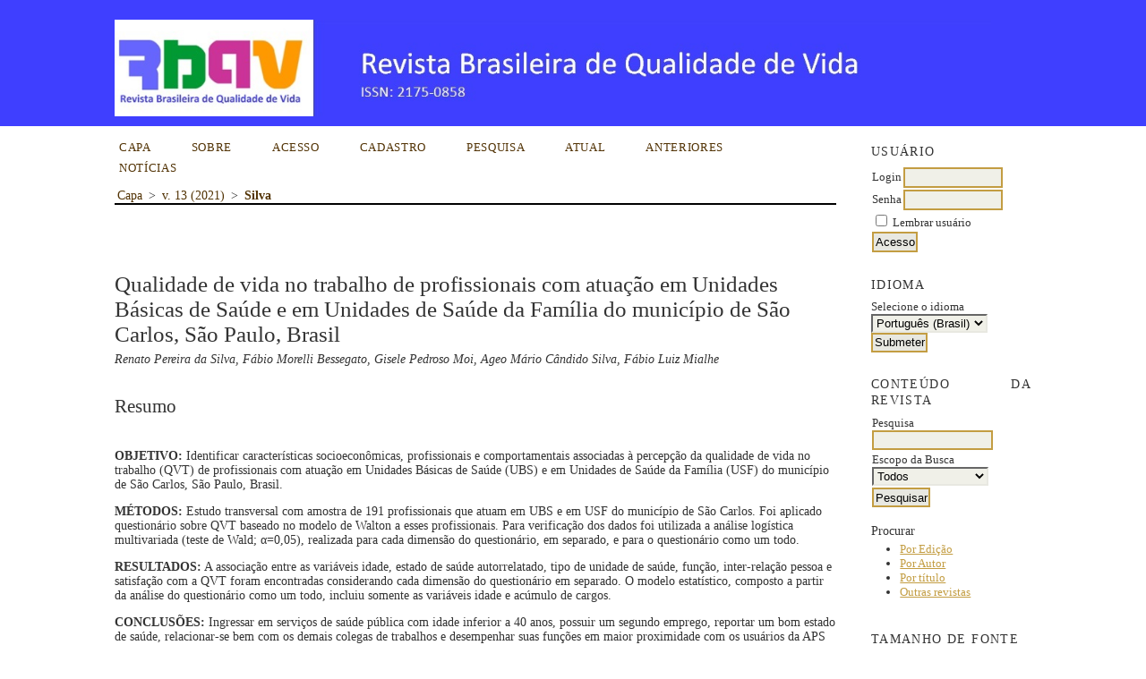

--- FILE ---
content_type: text/html; charset=utf-8
request_url: https://periodicos.utfpr.edu.br/rbqv/article/view/11650
body_size: 6115
content:
<?xml version="1.0" encoding="UTF-8"?>
<!DOCTYPE html PUBLIC "-//W3C//DTD XHTML 1.0 Transitional//EN"
	"http://www.w3.org/TR/xhtml1/DTD/xhtml1-transitional.dtd">
<html xmlns="http://www.w3.org/1999/xhtml" lang="pt-BR" xml:lang="pt-BR">
<head>
	<title>Qualidade de vida no trabalho de profissionais com atuação em Unidades Básicas de Saúde e em Unidades de Saúde da Família do município de São Carlos, São Paulo, Brasil | Silva | Revista Brasileira de Qualidade de Vida</title>
	<meta http-equiv="Content-Type" content="text/html; charset=utf-8" />
	<meta name="description" content="Qualidade de vida no trabalho de profissionais com atuação em Unidades Básicas de Saúde e em Unidades de Saúde da Família do município de São Carlos, São Paulo, Brasil" />
			<meta name="keywords" content="Qualidade de vida; Satisfação no emprego; Condições de trabalho; Saúde do trabalhador; Atenção primária à saúde." />
	
	
	<link rel="schema.DC" href="http://purl.org/dc/elements/1.1/" />

	<meta name="DC.Contributor.Sponsor" xml:lang="pt" content=""/>
	<meta name="DC.Contributor.Sponsor" xml:lang="en" content=""/>
	<meta name="DC.Creator.PersonalName" content="Renato Pereira da Silva"/>
	<meta name="DC.Creator.PersonalName" content="Fábio Morelli Bessegato"/>
	<meta name="DC.Creator.PersonalName" content="Gisele Pedroso Moi"/>
	<meta name="DC.Creator.PersonalName" content="Ageo Mário Cândido Silva"/>
	<meta name="DC.Creator.PersonalName" content="Fábio Luiz Mialhe"/>
	<meta name="DC.Date.created" scheme="ISO8601" content="2021-12-31"/>
	<meta name="DC.Date.dateSubmitted" scheme="ISO8601" content="2020-02-19"/>
	<meta name="DC.Date.issued" scheme="ISO8601" content="2021-09-25"/>
	<meta name="DC.Date.modified" scheme="ISO8601" content="2022-01-05"/>
	<meta name="DC.Description" xml:lang="pt" content="  OBJETIVO:  Identificar características socioeconômicas, profissionais e comportamentais associadas à percepção da qualidade de vida no trabalho (QVT) de profissionais com atuação em Unidades Básicas de Saúde (UBS) e em Unidades de Saúde da Família (USF) do município de São Carlos, São Paulo, Brasil.   MÉTODOS:  Estudo transversal com amostra de 191 profissionais que atuam em UBS e em USF do município de São Carlos. Foi aplicado questionário sobre QVT baseado no modelo de Walton a esses profissionais. Para verificação dos dados foi utilizada a análise logística multivariada (teste de Wald; α=0,05), realizada para cada dimensão do questionário, em separado, e para o questionário como um todo.   RESULTADOS:  A associação entre as variáveis idade, estado de saúde autorrelatado, tipo de unidade de saúde, função, inter-relação pessoa e satisfação com a QVT foram encontradas considerando cada dimensão do questionário em separado. O modelo estatístico, composto a partir da análise do questionário como um todo, incluiu somente as variáveis idade e acúmulo de cargos.   CONCLUSÕES:  Ingressar em serviços de saúde pública com idade inferior a 40 anos, possuir um segundo emprego, reportar um bom estado de saúde, relacionar-se bem com os demais colegas de trabalhos e desempenhar suas funções em maior proximidade com os usuários da APS são fatores que favorecem a satisfação dos profissionais com a QVT. "/>
	<meta name="DC.Description" xml:lang="en" content="  OBJECTIVE:  To identify socioeconomic, professional and behavioral characteristics associated with the perception of quality of life at work (QWL) of professionals working in Basic Health Units (UBS) and in Family Health Units (USF) in the city of São Carlos, São Paulo, Brazil.   METHODS:  In this cross sectional study the Walton’s QWL questionnaire was applied to 191 professionals from health unities from PHC of São Carlos, SP, Brazil. Multivariate logistic analysis (Wald test; α=0.05) was used to questionnaire dimensions, separately and jointly.   RESULTS:  The variables age, self-reported health status, type of health unit, function and interpersonal relationship were associated to QWL satisfaction. The statistical model for the analysis of the questionnaire as a whole included the variables age and two (or more) jobs.   CONCLUSIONS:  It was concluded that joining public health services under 40-years-old, having a second job, reporting good health status, having good professional relationship with colleagues and performing their activities closely to users of PHC are factors that increase the professional’s satisfaction with QWL. "/>
	<meta name="DC.Format" scheme="IMT" content="application/pdf"/>
	<meta name="DC.Identifier" content="11650"/>
							<meta name="DC.Identifier.DOI" content="10.3895/rbqv.v13n0.11650"/>
		<meta name="DC.Identifier.URI" content="https://periodicos.utfpr.edu.br/rbqv/article/view/11650"/>
	<meta name="DC.Language" scheme="ISO639-1" content="en"/>
	<meta name="DC.Rights" content="Direitos autorais 2022 CC-BY" />
	<meta name="DC.Rights" content="http://creativecommons.org/licenses/by/4.0"/>
	<meta name="DC.Source" content="Revista Brasileira de Qualidade de Vida"/>
	<meta name="DC.Source.ISSN" content="2175-0858"/>
	<meta name="DC.Source.Issue" content="0"/>	<meta name="DC.Source.URI" content="https://periodicos.utfpr.edu.br/rbqv"/>
	<meta name="DC.Source.Volume" content="13"/>						<meta name="DC.Subject" xml:lang="pt" content="Qualidade de vida"/>
								<meta name="DC.Subject" xml:lang="pt" content="Satisfação no emprego"/>
								<meta name="DC.Subject" xml:lang="pt" content="Condições de trabalho"/>
								<meta name="DC.Subject" xml:lang="pt" content="Saúde do trabalhador"/>
								<meta name="DC.Subject" xml:lang="pt" content="Atenção primária à saúde."/>
									<meta name="DC.Subject" xml:lang="en" content="Quality of life"/>
								<meta name="DC.Subject" xml:lang="en" content="Job satisfaction"/>
								<meta name="DC.Subject" xml:lang="en" content="Working conditions"/>
								<meta name="DC.Subject" xml:lang="en" content="Occupational health"/>
								<meta name="DC.Subject" xml:lang="en" content="Primary health care."/>
				<meta name="DC.Title" content="Qualidade de vida no trabalho de profissionais com atuação em Unidades Básicas de Saúde e em Unidades de Saúde da Família do município de São Carlos, São Paulo, Brasil"/>
				<meta name="DC.Title.Alternative" xml:lang="en" content="Quality of life at work of professionals working in Basic Health Units and Family Health Units in the city of São Carlos, São Paulo, Brazil"/>
		<meta name="DC.Type" content="Text.Serial.Journal"/>
	<meta name="DC.Type.articleType" content="Artigos originais"/>
		<meta name="gs_meta_revision" content="1.1" />
	<meta name="citation_journal_title" content="Revista Brasileira de Qualidade de Vida"/>
	<meta name="citation_issn" content="2175-0858"/>
        <meta name="citation_author" content="Renato Pereira da Silva"/>
        <meta name="citation_author_institution" content="Universidade Federal de Viçosa, Viçosa, Minas Gerais."/>
        <meta name="citation_author" content="Fábio Morelli Bessegato"/>
        <meta name="citation_author" content="Gisele Pedroso Moi"/>
        <meta name="citation_author" content="Ageo Mário Cândido Silva"/>
        <meta name="citation_author" content="Fábio Luiz Mialhe"/>
<meta name="citation_title" content="Qualidade de vida no trabalho de profissionais com atuação em Unidades Básicas de Saúde e em Unidades de Saúde da Família do município de São Carlos, São Paulo, Brasil"/>

	<meta name="citation_date" content="2021/12/31"/>

	<meta name="citation_volume" content="13"/>
	<meta name="citation_issue" content="0"/>

							<meta name="citation_doi" content="10.3895/rbqv.v13n0.11650"/>
		<meta name="citation_abstract_html_url" content="https://periodicos.utfpr.edu.br/rbqv/article/view/11650"/>
	<meta name="citation_language" content="en"/>
						<meta name="citation_keywords" xml:lang="pt" content="Qualidade de vida"/>
								<meta name="citation_keywords" xml:lang="pt" content="Satisfação no emprego"/>
								<meta name="citation_keywords" xml:lang="pt" content="Condições de trabalho"/>
								<meta name="citation_keywords" xml:lang="pt" content="Saúde do trabalhador"/>
								<meta name="citation_keywords" xml:lang="pt" content="Atenção primária à saúde."/>
									<meta name="citation_keywords" xml:lang="en" content="Quality of life"/>
								<meta name="citation_keywords" xml:lang="en" content="Job satisfaction"/>
								<meta name="citation_keywords" xml:lang="en" content="Working conditions"/>
								<meta name="citation_keywords" xml:lang="en" content="Occupational health"/>
								<meta name="citation_keywords" xml:lang="en" content="Primary health care."/>
									<meta name="citation_pdf_url" content="https://periodicos.utfpr.edu.br/rbqv/article/download/11650/pdf"/>
				

	<link rel="stylesheet" href="https://periodicos.utfpr.edu.br/lib/pkp/styles/pkp.css" type="text/css" />
	<link rel="stylesheet" href="https://periodicos.utfpr.edu.br/lib/pkp/styles/common.css" type="text/css" />
	<link rel="stylesheet" href="https://periodicos.utfpr.edu.br/styles/common.css" type="text/css" />
	<link rel="stylesheet" href="https://periodicos.utfpr.edu.br/styles/compiled.css" type="text/css" />
	<link rel="stylesheet" href="https://periodicos.utfpr.edu.br/styles/articleView.css" type="text/css" />
	
	
	
	<link rel="stylesheet" href="https://periodicos.utfpr.edu.br/styles/sidebar.css" type="text/css" />		<link rel="stylesheet" href="https://periodicos.utfpr.edu.br/styles/rightSidebar.css" type="text/css" />	
			<link rel="stylesheet" href="https://periodicos.utfpr.edu.br/public/site/sitestyle.css" type="text/css" />
			<link rel="stylesheet" href="https://periodicos.utfpr.edu.br/public/journals/4/journalStyleSheet.css" type="text/css" />
			<link rel="stylesheet" href="https://periodicos.utfpr.edu.br/plugins/blocks/languageToggle/styles/languageToggle.css" type="text/css" />
	
	<!-- Base Jquery -->
	<script type="text/javascript" src="//www.google.com/jsapi"></script>
	<script type="text/javascript">
		// Provide a local fallback if the CDN cannot be reached
		if (typeof google == 'undefined') {
			document.write(unescape("%3Cscript src='https://periodicos.utfpr.edu.br/lib/pkp/js/lib/jquery/jquery.min.js' type='text/javascript'%3E%3C/script%3E"));
			document.write(unescape("%3Cscript src='https://periodicos.utfpr.edu.br/lib/pkp/js/lib/jquery/plugins/jqueryUi.min.js' type='text/javascript'%3E%3C/script%3E"));
		} else {
			google.load("jquery", "1.4.4");
			google.load("jqueryui", "1.8.6");
		}
	</script>
	
	<!-- Compiled scripts -->
			
<script type="text/javascript" src="https://periodicos.utfpr.edu.br/lib/pkp/js/lib/jquery/plugins/jquery.tag-it.js"></script>
<script type="text/javascript" src="https://periodicos.utfpr.edu.br/lib/pkp/js/lib/jquery/plugins/jquery.cookie.js"></script>

<script type="text/javascript" src="https://periodicos.utfpr.edu.br/lib/pkp/js/functions/fontController.js"></script>
<script type="text/javascript" src="https://periodicos.utfpr.edu.br/lib/pkp/js/functions/general.js"></script>
<script type="text/javascript" src="https://periodicos.utfpr.edu.br/lib/pkp/js/functions/jqueryValidatorI18n.js"></script>

<script type="text/javascript" src="https://periodicos.utfpr.edu.br/lib/pkp/js/classes/Helper.js"></script>
<script type="text/javascript" src="https://periodicos.utfpr.edu.br/lib/pkp/js/classes/ObjectProxy.js"></script>
<script type="text/javascript" src="https://periodicos.utfpr.edu.br/lib/pkp/js/classes/Handler.js"></script>
<script type="text/javascript" src="https://periodicos.utfpr.edu.br/lib/pkp/js/classes/linkAction/LinkActionRequest.js"></script>
<script type="text/javascript" src="https://periodicos.utfpr.edu.br/lib/pkp/js/classes/features/Feature.js"></script>

<script type="text/javascript" src="https://periodicos.utfpr.edu.br/lib/pkp/js/controllers/SiteHandler.js"></script><!-- Included only for namespace definition -->
<script type="text/javascript" src="https://periodicos.utfpr.edu.br/lib/pkp/js/controllers/UrlInDivHandler.js"></script>
<script type="text/javascript" src="https://periodicos.utfpr.edu.br/lib/pkp/js/controllers/AutocompleteHandler.js"></script>
<script type="text/javascript" src="https://periodicos.utfpr.edu.br/lib/pkp/js/controllers/ExtrasOnDemandHandler.js"></script>
<script type="text/javascript" src="https://periodicos.utfpr.edu.br/lib/pkp/js/controllers/form/FormHandler.js"></script>
<script type="text/javascript" src="https://periodicos.utfpr.edu.br/lib/pkp/js/controllers/form/AjaxFormHandler.js"></script>
<script type="text/javascript" src="https://periodicos.utfpr.edu.br/lib/pkp/js/controllers/form/ClientFormHandler.js"></script>
<script type="text/javascript" src="https://periodicos.utfpr.edu.br/lib/pkp/js/controllers/grid/GridHandler.js"></script>
<script type="text/javascript" src="https://periodicos.utfpr.edu.br/lib/pkp/js/controllers/linkAction/LinkActionHandler.js"></script>

<script type="text/javascript" src="https://periodicos.utfpr.edu.br/js/pages/search/SearchFormHandler.js"></script>
<script type="text/javascript" src="https://periodicos.utfpr.edu.br/js/statistics/ReportGeneratorFormHandler.js"></script>
<script type="text/javascript" src="https://periodicos.utfpr.edu.br/plugins/generic/lucene/js/LuceneAutocompleteHandler.js"></script>

<script type="text/javascript" src="https://periodicos.utfpr.edu.br/lib/pkp/js/lib/jquery/plugins/jquery.pkp.js"></script>	
	
	<script type="text/javascript" src="https://periodicos.utfpr.edu.br/js/relatedItems.js"></script>
	<script type="text/javascript" src="https://periodicos.utfpr.edu.br/js/inlinePdf.js"></script>
	<script type="text/javascript" src="https://periodicos.utfpr.edu.br/js/pdfobject.js"></script>

</head>
<body id="pkp-common-openJournalSystems">

<div id="container">

<div id="header">
<div id="headerTitle">
<h1>
	<img src="https://periodicos.utfpr.edu.br/public/journals/4/pageHeaderTitleImage_pt_BR.jpg" width="1204" height="133" alt="Cabeçalho da página" />
</h1>
</div>
</div>

<div id="body">

	<div id="sidebar">
							<div id="rightSidebar">
				<div class="block" id="sidebarUser">
			<span class="blockTitle">Usuário</span>
	
												<form method="post" action="https://periodicos.utfpr.edu.br/rbqv/login/signIn">
					<table>
						<tr>
							<td><label for="sidebar-username">Login</label></td>
							<td><input type="text" id="sidebar-username" name="username" value="" size="12" maxlength="32" class="textField" /></td>
						</tr>
						<tr>
							<td><label for="sidebar-password">Senha</label></td>
							<td><input type="password" id="sidebar-password" name="password" value="" size="12" class="textField" /></td>
						</tr>
						<tr>
							<td colspan="2"><input type="checkbox" id="remember" name="remember" value="1" /> <label for="remember">Lembrar usuário</label></td>
						</tr>
						<tr>
							<td colspan="2"><input type="submit" value="Acesso" class="button" /></td>
						</tr>
					</table>
				</form>
						</div>
<div class="block" id="sidebarLanguageToggle">
	<script type="text/javascript">
		<!--
		function changeLanguage() {
			var e = document.getElementById('languageSelect');
			var new_locale = e.options[e.selectedIndex].value;

			var redirect_url = 'https://periodicos.utfpr.edu.br/rbqv/user/setLocale/NEW_LOCALE?source=%2Frbqv%2Farticle%2Fview%2F11650';
			redirect_url = redirect_url.replace("NEW_LOCALE", new_locale);

			window.location.href = redirect_url;
		}
		//-->
	</script>
	<span class="blockTitle">Idioma</span>
	<form action="#">
		<label for="languageSelect">Selecione o idioma</label>
		<select id="languageSelect" size="1" name="locale" class="selectMenu"><option label="English" value="en_US">English</option>
<option label="Português (Brasil)" value="pt_BR" selected="selected">Português (Brasil)</option>
<option label="Español (España)" value="es_ES">Español (España)</option>
<option label="Deutsch" value="de_DE">Deutsch</option>
<option label="Français (Canada)" value="fr_CA">Français (Canada)</option>
</select>
		<input type="submit" class="button" value="Submeter" onclick="changeLanguage(); return false;" />
	</form>
</div>
<div class="block" id="sidebarNavigation">
	<span class="blockTitle">Conteúdo da revista</span>

	<form id="simpleSearchForm" action="https://periodicos.utfpr.edu.br/rbqv/search/search">
		<table id="simpleSearchInput">
			<tr>
				<td>
													<label for="simpleQuery">Pesquisa <br />
					<input type="text" id="simpleQuery" name="simpleQuery" size="15" maxlength="255" value="" class="textField" /></label>
								</td>
			</tr>
			<tr>
				<td><label for="searchField">
				Escopo da Busca
				<br />
				<select id="searchField" name="searchField" size="1" class="selectMenu">
					<option label="Todos" value="query">Todos</option>
<option label="Autor" value="authors">Autor</option>
<option label="Título" value="title">Título</option>
<option label="Resumo" value="abstract">Resumo</option>
<option label="Termos indexados" value="indexTerms">Termos indexados</option>
<option label="Texto Completo" value="galleyFullText">Texto Completo</option>

				</select></label>
				</td>
			</tr>
			<tr>
				<td><input type="submit" value="Pesquisar" class="button" /></td>
			</tr>
		</table>
	</form>

	<br />

		<span class="blockSubtitle">Procurar</span>
	<ul>
		<li><a href="https://periodicos.utfpr.edu.br/rbqv/issue/archive">Por Edição</a></li>
		<li><a href="https://periodicos.utfpr.edu.br/rbqv/search/authors">Por Autor</a></li>
		<li><a href="https://periodicos.utfpr.edu.br/rbqv/search/titles">Por título</a></li>
		
					<li><a href="https://periodicos.utfpr.edu.br/index">Outras revistas</a></li>
						</ul>
	</div>

<!-- Add javascript required for font sizer -->
<script type="text/javascript">
	<!--
	$(function(){
		fontSize("#sizer", "body", 9, 16, 32, ""); // Initialize the font sizer
	});
	// -->
</script>

<div class="block" id="sidebarFontSize" style="margin-bottom: 4px;">
	<span class="blockTitle">Tamanho de fonte</span>
	<div id="sizer"></div>
</div>
<br /><div class="block" id="sidebarInformation">
	<span class="blockTitle">Informações</span>
	<ul>
		<li><a href="https://periodicos.utfpr.edu.br/rbqv/information/readers">Para leitores</a></li>		<li><a href="https://periodicos.utfpr.edu.br/rbqv/information/authors">Para Autores</a></li>		<li><a href="https://periodicos.utfpr.edu.br/rbqv/information/librarians">Para Bibliotecários</a></li>	</ul>
</div>
<p><a class="linksplgimg" href="https://periodicos.utfpr.edu.br/"><img src="https://periodicos.utfpr.edu.br/public/site/images/peri.png" alt="peri" width="150"/></a></p>
<p><a class="linksplgimg" href="https://portaldeinformacao.utfpr.edu.br/"><img src="https://periodicos.utfpr.edu.br/public/site/images/piaa.png" alt="piaa" width="150"/></a></p>
<p><a class="linksplgimg" href="http://repositorio.utfpr.edu.br/jspui/"><img src="https://periodicos.utfpr.edu.br/public/site/images/riut.png" alt="riut" width="150" /></a></p>
<p><a class="linksplgimg" href="https://eventos.utfpr.edu.br/index.php"><img src="https://periodicos.utfpr.edu.br/public/site/images/evin.png" alt="Evin" width="150"  /></a></p>
<p>
<a href="https://twitter.com/piaautfpr"><img src="https://periodicos.utfpr.edu.br/public/site/images/twitter.png" alt="twitter" width="45"/></a>
<a href="https://www.facebook.com/piaautf"><img src="https://periodicos.utfpr.edu.br/public/site/images/facebook.png" alt="facebook" width="45"/></a>
</p>
			</div>
			</div>

<div id="main">

<div id="navbar">
	<ul class="menu">
		<li id="home"><a href="https://periodicos.utfpr.edu.br/rbqv/index">Capa</a></li>
		<li id="about"><a href="https://periodicos.utfpr.edu.br/rbqv/about">Sobre</a></li>

					<li id="login"><a href="https://periodicos.utfpr.edu.br/rbqv/login">Acesso</a></li>
							<li id="register"><a href="https://periodicos.utfpr.edu.br/rbqv/user/register">Cadastro</a></li>
												<li id="search"><a href="https://periodicos.utfpr.edu.br/rbqv/search">Pesquisa</a></li>
				
		
					<li id="current"><a href="https://periodicos.utfpr.edu.br/rbqv/issue/current">Atual</a></li>
			<li id="archives"><a href="https://periodicos.utfpr.edu.br/rbqv/issue/archive">Anteriores</a></li>
		
					<li id="announcements"><a href="https://periodicos.utfpr.edu.br/rbqv/announcement">Notícias</a></li>
				

													</ul>
</div>
<div id="breadcrumb">
	<a href="https://periodicos.utfpr.edu.br/rbqv/index" target="_parent">Capa</a> &gt;
	<a href="https://periodicos.utfpr.edu.br/rbqv/issue/view/662" target="_parent">v. 13 (2021)</a> &gt;	<a href="https://periodicos.utfpr.edu.br/rbqv/article/view/11650/0" class="current" target="_parent">Silva</a>
</div>

<div id="content">


	<div id="topBar">
					</div>
		
	<div id="articleTitle"><h3>Qualidade de vida no trabalho de profissionais com atuação em Unidades Básicas de Saúde e em Unidades de Saúde da Família do município de São Carlos, São Paulo, Brasil</h3></div>
	<div id="authorString"><em>Renato Pereira da Silva, Fábio Morelli Bessegato, Gisele Pedroso Moi, Ageo Mário Cândido Silva, Fábio Luiz Mialhe</em></div>
	<br />
			<div id="articleAbstract">
		<h4>Resumo</h4>
		<br />
		<div><p><strong>OBJETIVO:</strong> Identificar características socioeconômicas, profissionais e comportamentais associadas à percepção da qualidade de vida no trabalho (QVT) de profissionais com atuação em Unidades Básicas de Saúde (UBS) e em Unidades de Saúde da Família (USF) do município de São Carlos, São Paulo, Brasil.</p><p><strong>MÉTODOS:</strong> Estudo transversal com amostra de 191 profissionais que atuam em UBS e em USF do município de São Carlos. Foi aplicado questionário sobre QVT baseado no modelo de Walton a esses profissionais. Para verificação dos dados foi utilizada a análise logística multivariada (teste de Wald; α=0,05), realizada para cada dimensão do questionário, em separado, e para o questionário como um todo.</p><p><strong>RESULTADOS:</strong> A associação entre as variáveis idade, estado de saúde autorrelatado, tipo de unidade de saúde, função, inter-relação pessoa e satisfação com a QVT foram encontradas considerando cada dimensão do questionário em separado. O modelo estatístico, composto a partir da análise do questionário como um todo, incluiu somente as variáveis idade e acúmulo de cargos.</p><p><strong>CONCLUSÕES:</strong> Ingressar em serviços de saúde pública com idade inferior a 40 anos, possuir um segundo emprego, reportar um bom estado de saúde, relacionar-se bem com os demais colegas de trabalhos e desempenhar suas funções em maior proximidade com os usuários da APS são fatores que favorecem a satisfação dos profissionais com a QVT.</p></div>
		<br />
		</div>
	
			<div id="articleSubject">
		<h4>Palavras-chave</h4>
		<br />
		<div>Qualidade de vida; Satisfação no emprego; Condições de trabalho; Saúde do trabalhador; Atenção primária à saúde.</div>
		<br />
		</div>
	
				
			<div id="articleFullText">
		<h4>Texto completo:</h4>
									<a href="https://periodicos.utfpr.edu.br/rbqv/article/view/11650/pdf" class="file" target="_parent">PDF</a>
														</div>
	
	
							<br />
		<br />
		DOI: <a id="pub-id::doi" href="http://dx.doi.org/10.3895/rbqv.v13n0.11650">10.3895/rbqv.v13n0.11650</a>																				

<div class="separator"></div>

<h3>Apontamentos</h3>

<ul>
				<li>Não há apontamentos.</li>
	</ul>


			<br /><br/>
		Direitos autorais 2022 CC-BY
				<br /><br />
					<a rel="license" href="http://creativecommons.org/licenses/by/4.0/"><img alt="Licença Creative Commons" style="border-width:0" src="http://i.creativecommons.org/l/by/4.0/88x31.png" /></a><br />Esta obra está licenciada sob uma licença <a rel="license" href="http://creativecommons.org/licenses/by/4.0/">Creative Commons Atribuição 4.0 Internacional</a>.
			
<!-- Google Analytics -->

<script>
(function(i,s,o,g,r,a,m){i['GoogleAnalyticsObject']=r;i[r]=i[r]||function(){
(i[r].q=i[r].q||[]).push(arguments)},i[r].l=1*new Date();a=s.createElement(o),
m=s.getElementsByTagName(o)[0];a.async=1;a.src=g;m.parentNode.insertBefore(a,m)
})(window,document,'script','//www.google-analytics.com/analytics.js','ga');

ga('create', 'UA-143008872-1', 'auto');
ga('send', 'pageview');

</script>

<!-- End Google Analytics -->
</div><!-- content -->
</div><!-- main -->
</div><!-- body -->



</div> <!-- container -->
<div id="divfundo">
  <img src="https://periodicos.utfpr.edu.br/public/site/images/ft_peri.png" alt="ft_peri" height="165" width="507"/>
</div>

<div id="divrodape">
  <p>Av. Sete de Setembro, 3165 - Rebouças CEP 80230-901 - Curitiba - PR - Brasil</p>
</div>

<div id="imright">
  <a href="http://www.utfpr.edu.br/">
    <img src="https://periodicos.utfpr.edu.br/public/site/images/logo_utfpr.png" alt="logo_utfpr" height="45" width="115" class="imright"/>
  </a>
</div>
</body>
</html>

--- FILE ---
content_type: text/css
request_url: https://periodicos.utfpr.edu.br/public/journals/4/journalStyleSheet.css
body_size: 303
content:
#headerTitle {
	background-color: #3F3FFF; /*original #523305;  */
	width: 100%;
}
#headerTitle img {
	align-self: center;
	max-width: 85%;
	width: auto;
	height: auto;
}


#navbar a:link, body a:link{
	color: #523305; /* original #523305; */
}
#navbar a:visited, body a:visited{
	color: #523305;  /* original #523305; */
}
#navbar a:hover, body a:hover{
	background: #523305;  /* original #523305; */
	color: #fff;
	transition-duration:1s;
}

body{
  color: #523305;  /* original #523305; */
  background: #fff;
  font-family: Arial;
  font-size: 22px;
  
}


input.defaultButton {
	background-color: #523305;  /* original #523305; */
}

--- FILE ---
content_type: text/plain
request_url: https://www.google-analytics.com/j/collect?v=1&_v=j102&a=590326468&t=pageview&_s=1&dl=https%3A%2F%2Fperiodicos.utfpr.edu.br%2Frbqv%2Farticle%2Fview%2F11650&ul=en-us%40posix&dt=Qualidade%20de%20vida%20no%20trabalho%20de%20profissionais%20com%20atua%C3%A7%C3%A3o%20em%20Unidades%20B%C3%A1sicas%20de%20Sa%C3%BAde%20e%20em%20Unidades%20de%20Sa%C3%BAde%20da%20Fam%C3%ADlia%20do%20munic%C3%ADpio%20de%20S%C3%A3o%20Carlos%2C%20S%C3%A3o%20Paulo%2C%20Brasil%20%7C%20Silva%20%7C%20Revista%20Brasileira%20de%20Qualidade%20de%20Vida&sr=1280x720&vp=1280x720&_u=IEBAAEABAAAAACAAI~&jid=612228000&gjid=834927981&cid=218265192.1769087439&tid=UA-143008872-1&_gid=1277287836.1769087439&_r=1&_slc=1&z=1969901730
body_size: -453
content:
2,cG-W1EFWS9GF3

--- FILE ---
content_type: application/javascript
request_url: https://periodicos.utfpr.edu.br/lib/pkp/js/controllers/form/ClientFormHandler.js
body_size: 893
content:
/**
 * @file js/controllers/form/ClientFormHandler.js
 *
 * Copyright (c) 2013-2016 Simon Fraser University Library
 * Copyright (c) 2000-2016 John Willinsky
 * Distributed under the GNU GPL v2. For full terms see the file docs/COPYING.
 *
 * @class ClientFormHandler
 * @ingroup js_controllers_form
 *
 * @brief Form handler that serializes the form on submission and
 *  triggers a "formSubmitted" event with the form data. This enables
 *  other widgets to use forms to request data from users although the
 *  data is not meant to be sent to the server through the form.
 */
(function($) {


	/**
	 * @constructor
	 *
	 * @extends $.pkp.controllers.form.FormHandler
	 *
	 * @param {jQueryObject} $form the wrapped HTML form element.
	 * @param {Object} options options to be passed
	 *  into the validator plug-in.
	 */
	$.pkp.controllers.form.ClientFormHandler = function($form, options) {
		options.submitHandler = this.submitForm;
		this.parent($form, options);
	};
	$.pkp.classes.Helper.inherits(
			$.pkp.controllers.form.ClientFormHandler,
			$.pkp.controllers.form.FormHandler);


	//
	// Public methods
	//
	/**
	 * Internal callback called after form validation to handle form
	 * submission.
	 *
	 * @param {Object} validator The validator plug-in.
	 * @param {HTMLElement} formElement The wrapped HTML form.
	 */
	/*jslint unparam: true*/
	$.pkp.controllers.form.ClientFormHandler.prototype.submitForm =
			function(validator, formElement) {
		var $form, formData;

		// This form implementation will trigger an event
		// with the form data.
		$form = this.getHtmlElement();

		// Retrieve form data.
		formData = $form.serializeArray();

		// Inform the server that the form has been submitted.
		formData.push({name: 'clientSubmit', value: true});

		// Trigger a "form submitted" event with the form
		// data as argument.
		this.trigger('formSubmitted', [$.param(formData)]);
	};
	/*jslint unparam: false*/


/** @param {jQuery} $ jQuery closure. */
}(jQuery));
